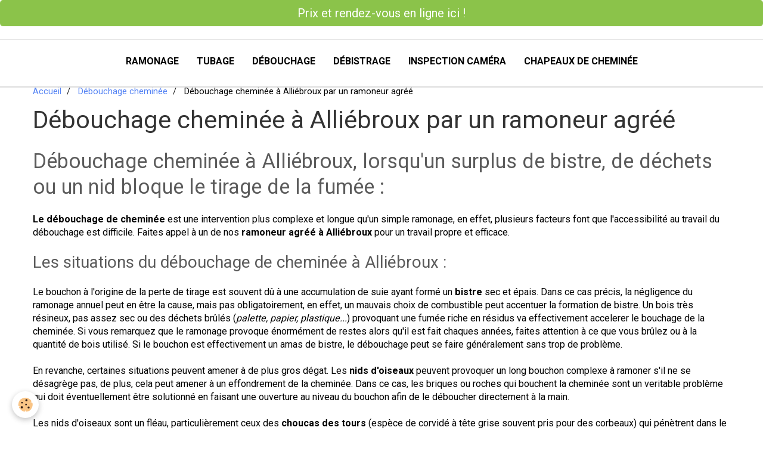

--- FILE ---
content_type: text/html; charset=UTF-8
request_url: https://www.vdk-ramonage-ramoneur.com/ramonage-ramoneur/debouchage-cheminee/alliebroux.html
body_size: 23186
content:
    <!DOCTYPE html>
<html lang="fr">
    <head>
        <title>Débouchage cheminée par un ramoneur agréé à Alliébroux</title>
        <meta name="theme-color" content="#FFFFFF">
        <meta name="msapplication-navbutton-color" content="#FFFFFF">
        <meta name="apple-mobile-web-app-capable" content="yes">
        <meta name="apple-mobile-web-app-status-bar-style" content="black-translucent">

        <!-- pretty / software -->
<meta http-equiv="Content-Type" content="text/html; charset=utf-8">
<!--[if IE]>
<meta http-equiv="X-UA-Compatible" content="IE=edge">
<![endif]-->
<meta name="viewport" content="width=device-width, initial-scale=1, maximum-scale=1.0, user-scalable=no">
<meta name="msapplication-tap-highlight" content="no">
  <link href="//www.vdk-ramonage-ramoneur.com/fr/themes/designlines/60c37987df0c14553c9c2501.css?v=4f57047693bad906c84f45f126d9e2b4" rel="stylesheet">
  <meta property="og:title" content="Débouchage cheminée par un ramoneur agréé à Alliébroux"/>
  <meta property="og:url" content="https://www.vdk-ramonage-ramoneur.com/ramonage-ramoneur/debouchage-cheminee/alliebroux.html"/>
  <meta property="og:type" content="website"/>
  <meta name="description" content="Le débouchage de cheminée est nécessaire lorsqu'un surplus de bistre ou un nid bloque complètement le tirage. Faites appel à nos ramoneurs pour faire le débouchage de votre cheminée..." />
  <meta property="og:description" content="Le débouchage de cheminée est nécessaire lorsqu'un surplus de bistre ou un nid bloque complètement le tirage. Faites appel à nos ramoneurs pour faire le débouchage de votre cheminée..."/>
  <link href="//www.vdk-ramonage-ramoneur.com/fr/themes/designlines/6023ab53333d3df2c8ec53f0.css?v=30994f80027db98834ee91d276e8df12" rel="stylesheet">
  <link rel="canonical" href="https://www.vdk-ramonage-ramoneur.com/ramonage-ramoneur/debouchage-cheminee/alliebroux.html">
<meta name="google-site-verification" content="UA-65036112-1">
<meta name="generator" content="e-monsite (e-monsite.com)">

<link rel="icon" href="https://www.vdk-ramonage-ramoneur.com/medias/site/favicon/saniokkkktra-1.png">

<link rel="apple-touch-icon" sizes="114x114" href="https://www.vdk-ramonage-ramoneur.com/medias/site/mobilefavicon/saniokkkktra-2.png?fx=c_114_114" />
<link rel="apple-touch-icon" sizes="72x72" href="https://www.vdk-ramonage-ramoneur.com/medias/site/mobilefavicon/saniokkkktra-2.png?fx=c_72_72" />
<link rel="apple-touch-icon" href="https://www.vdk-ramonage-ramoneur.com/medias/site/mobilefavicon/saniokkkktra-2.png?fx=c_57_57" />
<link rel="apple-touch-icon-precomposed" href="https://www.vdk-ramonage-ramoneur.com/medias/site/mobilefavicon/saniokkkktra-2.png?fx=c_57_57" />






                
                                    
                
                
                                                                                                                                                                                                            
            <link href="https://fonts.googleapis.com/css?family=Roboto:300,400,700&display=swap" rel="stylesheet">
        
        <link href="https://maxcdn.bootstrapcdn.com/font-awesome/4.7.0/css/font-awesome.min.css" rel="stylesheet">

        <link href="//www.vdk-ramonage-ramoneur.com/themes/combined.css?v=6_1665404070_112" rel="stylesheet">

        <!-- EMS FRAMEWORK -->
        <script src="//www.vdk-ramonage-ramoneur.com/medias/static/themes/ems_framework/js/jquery.min.js"></script>
        <!-- HTML5 shim and Respond.js for IE8 support of HTML5 elements and media queries -->
        <!--[if lt IE 9]>
        <script src="//www.vdk-ramonage-ramoneur.com/medias/static/themes/ems_framework/js/html5shiv.min.js"></script>
        <script src="//www.vdk-ramonage-ramoneur.com/medias/static/themes/ems_framework/js/respond.min.js"></script>
        <![endif]-->

        <script src="//www.vdk-ramonage-ramoneur.com/medias/static/themes/ems_framework/js/ems-framework.min.js?v=2086"></script>

        <script src="https://www.vdk-ramonage-ramoneur.com/themes/content.js?v=6_1665404070_112&lang=fr"></script>

            <script src="//www.vdk-ramonage-ramoneur.com/medias/static/js/rgpd-cookies/jquery.rgpd-cookies.js?v=2086"></script>
    <script>
                                    $(document).ready(function() {
            $.RGPDCookies({
                theme: 'ems_framework',
                site: 'www.vdk-ramonage-ramoneur.com',
                privacy_policy_link: '/about/privacypolicy/',
                cookies: [{"id":null,"favicon_url":"https:\/\/ssl.gstatic.com\/analytics\/20210414-01\/app\/static\/analytics_standard_icon.png","enabled":true,"model":"google_analytics","title":"Google Analytics","short_description":"Permet d'analyser les statistiques de consultation de notre site","long_description":"Indispensable pour piloter notre site internet, il permet de mesurer des indicateurs comme l\u2019affluence, les produits les plus consult\u00e9s, ou encore la r\u00e9partition g\u00e9ographique des visiteurs.","privacy_policy_url":"https:\/\/support.google.com\/analytics\/answer\/6004245?hl=fr","slug":"google-analytics"},{"id":null,"favicon_url":"","enabled":true,"model":"addthis","title":"AddThis","short_description":"Partage social","long_description":"Nous utilisons cet outil afin de vous proposer des liens de partage vers des plateformes tiers comme Twitter, Facebook, etc.","privacy_policy_url":"https:\/\/www.oracle.com\/legal\/privacy\/addthis-privacy-policy.html","slug":"addthis"}],
                modal_title: 'Gestion\u0020des\u0020cookies',
                modal_description: 'd\u00E9pose\u0020des\u0020cookies\u0020pour\u0020am\u00E9liorer\u0020votre\u0020exp\u00E9rience\u0020de\u0020navigation,\nmesurer\u0020l\u0027audience\u0020du\u0020site\u0020internet,\u0020afficher\u0020des\u0020publicit\u00E9s\u0020personnalis\u00E9es,\nr\u00E9aliser\u0020des\u0020campagnes\u0020cibl\u00E9es\u0020et\u0020personnaliser\u0020l\u0027interface\u0020du\u0020site.',
                privacy_policy_label: 'Consulter\u0020la\u0020politique\u0020de\u0020confidentialit\u00E9',
                check_all_label: 'Tout\u0020cocher',
                refuse_button: 'Refuser',
                settings_button: 'Param\u00E9trer',
                accept_button: 'Accepter',
                callback: function() {
                    // website google analytics case (with gtag), consent "on the fly"
                    if ('gtag' in window && typeof window.gtag === 'function') {
                        if (window.jsCookie.get('rgpd-cookie-google-analytics') === undefined
                            || window.jsCookie.get('rgpd-cookie-google-analytics') === '0') {
                            gtag('consent', 'update', {
                                'ad_storage': 'denied',
                                'analytics_storage': 'denied'
                            });
                        } else {
                            gtag('consent', 'update', {
                                'ad_storage': 'granted',
                                'analytics_storage': 'granted'
                            });
                        }
                    }
                }
            });
        });
    </script>
        <script async src="https://www.googletagmanager.com/gtag/js?id=G-4VN4372P6E"></script>
<script>
    window.dataLayer = window.dataLayer || [];
    function gtag(){dataLayer.push(arguments);}
    
    gtag('consent', 'default', {
        'ad_storage': 'denied',
        'analytics_storage': 'denied'
    });
    
    gtag('js', new Date());
    gtag('config', 'G-4VN4372P6E');
</script>

        
    <!-- Global site tag (gtag.js) -->
        <script async src="https://www.googletagmanager.com/gtag/js?id=UA-87190805-1"></script>
        <script>
        window.dataLayer = window.dataLayer || [];
        function gtag(){dataLayer.push(arguments);}

gtag('consent', 'default', {
            'ad_storage': 'denied',
            'analytics_storage': 'denied'
        });
        gtag('set', 'allow_ad_personalization_signals', false);
                gtag('js', new Date());
        gtag('config', 'UA-87190805-1');
    </script>

        <style>
        #overlay{position:fixed;top:0;left:0;width:100vw;height:100vh;z-index:1001}
                                #overlay.loader{display:-webkit-flex;display:flex;-webkit-justify-content:center;justify-content:center;-webkit-align-items:center;align-items:center;background-color:#FFFFFF;opacity:1}#overlay.stop div{animation-play-state:paused}
                        .loader-spinner{color:official;display:inline-block;position:relative;width:64px;height:64px}.loader-spinner div{transform-origin:32px 32px;animation:loader-spinner 1.2s linear infinite}.loader-spinner div:after{content:" ";display:block;position:absolute;top:3px;left:29px;width:5px;height:14px;border-radius:20%;background-color:#351C75}.loader-spinner div:nth-child(1){transform:rotate(0);animation-delay:-1.1s}.loader-spinner div:nth-child(2){transform:rotate(30deg);animation-delay:-1s}.loader-spinner div:nth-child(3){transform:rotate(60deg);animation-delay:-.9s}.loader-spinner div:nth-child(4){transform:rotate(90deg);animation-delay:-.8s}.loader-spinner div:nth-child(5){transform:rotate(120deg);animation-delay:-.7s}.loader-spinner div:nth-child(6){transform:rotate(150deg);animation-delay:-.6s}.loader-spinner div:nth-child(7){transform:rotate(180deg);animation-delay:-.5s}.loader-spinner div:nth-child(8){transform:rotate(210deg);animation-delay:-.4s}.loader-spinner div:nth-child(9){transform:rotate(240deg);animation-delay:-.3s}.loader-spinner div:nth-child(10){transform:rotate(270deg);animation-delay:-.2s}.loader-spinner div:nth-child(11){transform:rotate(300deg);animation-delay:-.1s}.loader-spinner div:nth-child(12){transform:rotate(330deg);animation-delay:0s}@keyframes loader-spinner{0%{opacity:1}100%{opacity:0}}
                            </style>
        <script type="application/ld+json">
    {
        "@context" : "https://schema.org/",
        "@type" : "WebSite",
        "name" : "VDK RAMONAGE RAMONEUR",
        "url" : "https://www.vdk-ramonage-ramoneur.com/"
    }
</script>
            </head>
    <body id="ramonage-ramoneur_run_debouchage-cheminee_alliebroux" class="default fixed-bottom">
        
                <div id="overlay" class="loader">
            <div class="loader-spinner">
                <div></div><div></div><div></div><div></div><div></div><div></div><div></div><div></div><div></div><div></div><div></div><div></div>
            </div>
        </div>
                        <!-- CUSTOMIZE AREA -->
        <div id="top-site">
            <p><a class="btn btn-large btn-success btn-block" href="https://sanivdk.gazoleen.com/rdv" target="_blank">Prix et rendez-vous en ligne ici !</a></p>

        </div>
                <!-- HEADER -->
        <header id="header" class="navbar" data-fixed="true" data-margin-top="false" data-margin-bottom="false">
            <div id="header-main" data-padding="true">
                
                                <nav id="menu" class="collapse">
                                                                        <ul class="nav navbar-nav">
                    <li>
                <a href="https://www.vdk-ramonage-ramoneur.com/">
                                        Ramonage
                </a>
                            </li>
                    <li>
                <a href="https://www.vdk-ramonage-ramoneur.com/ramonage-ramoneur/tubage-cheminee/">
                                        Tubage
                </a>
                            </li>
                    <li>
                <a href="https://www.vdk-ramonage-ramoneur.com/ramonage-ramoneur/debouchage-cheminee/">
                                        Débouchage
                </a>
                            </li>
                    <li>
                <a href="https://www.vdk-ramonage-ramoneur.com/ramonage-ramoneur/debistrage-cheminee/">
                                         Débistrage
                </a>
                            </li>
                    <li>
                <a href="https://www.vdk-ramonage-ramoneur.com/ramonage-ramoneur/inspection-camera/">
                                        Inspection caméra
                </a>
                            </li>
                    <li>
                <a href="https://www.vdk-ramonage-ramoneur.com/ramonage-ramoneur/chapeaux-de-cheminee/">
                                        Chapeaux de cheminée
                </a>
                            </li>
            </ul>

                                                            </nav>
                
                            </div>
            <div id="header-buttons" data-retract="false">
                                <button class="btn btn-link navbar-toggle header-btn" data-toggle="collapse" data-target="#menu" data-orientation="horizontal">
                    <i class="fa fa-bars fa-lg"></i>
                </button>
                
                                                    
                
                
                            </div>
                                                                                        
                        <div id="readingprogress" class="visible-desktop">
                <div></div>
            </div>
                    </header>
        <!-- //HEADER -->

        
        <!-- WRAPPER -->
        <div id="wrapper" class="container">
                            <!-- BREADCRUMBS -->
                   <ol class="breadcrumb">
                  <li>
            <a href="https://www.vdk-ramonage-ramoneur.com/">Accueil</a>
        </li>
                        <li>
            <a href="https://www.vdk-ramonage-ramoneur.com/ramonage-ramoneur/debouchage-cheminee/">Débouchage cheminée</a>
        </li>
                        <li class="active">
            Débouchage cheminée à Alliébroux par un ramoneur agréé
         </li>
            </ol>
                <!-- //BREADCRUMBS -->
            
            <!-- CONTENT -->
            <div id="content">
                <!-- MAIN -->
                <section id="main">

                    
                    
                    
                                        
                                        
                                        <div class="view view-pages" id="view-page"  data-id-page="5cc0a9dc92025e6dd6943f0e" >
            <h1 class="view-title">Débouchage cheminée à Alliébroux par un ramoneur agréé</h1>
        <div id="site-module" class="site-module" data-itemid="558fca498518d9882859b6e8" data-siteid="558fca48bc9bd9882859c3a8"></div>

            <div id="rows-60c37987df0c14553c9c2501" class="rows" data-total-pages="1" data-current-page="1">
                                                            
                
                        
                        
                                
                                <div class="row-container rd-1 page_1">
            	<div class="row-content">
        			                        			    <div class="row" data-role="line">

                    
                                                
                                                                        
                                                
                                                
						                                                                                    
                                        				<div data-role="cell" class="column" style="width:100%">
            					<div id="cell-5cc0a9d8bfb85e6dd6944f8a" class="column-content">            							<h2>Débouchage cheminée à Alliébroux, lorsqu'un surplus de bistre, de déchets ou un nid bloque le tirage de la fumée :</h2>
<p><strong>Le débouchage de cheminée</strong> est une intervention plus complexe et longue qu'un simple ramonage, en effet, plusieurs facteurs font que l'accessibilité au travail du débouchage est difficile. Faites appel à un de nos <strong>ramoneur agréé à Alliébroux</strong> pour un travail propre et efficace.</p>

<h3>Les situations du débouchage de cheminée à Alliébroux :</h3>
<p>Le bouchon à l'origine de la perte de tirage est souvent dû à une accumulation de suie ayant formé un <strong>bistre</strong> sec et épais. Dans ce cas précis, la négligence du ramonage annuel peut en être la cause, mais pas obligatoirement, en effet, un mauvais choix de combustible peut accentuer la formation de bistre. Un bois très résineux, pas assez sec ou des déchets brûlés (<em>palette, papier, plastique...</em>) provoquant une fumée riche en résidus va effectivement accelerer le bouchage de la cheminée. Si vous remarquez que le ramonage provoque énormément de restes alors qu'il est fait chaques années, faites attention à ce que vous brûlez ou à la quantité de bois utilisé. Si le bouchon est effectivement un amas de bistre, le débouchage peut se faire généralement sans trop de problème.</p>
<p>En revanche, certaines situations peuvent amener à de plus gros dégat. Les <strong>nids d'oiseaux</strong> peuvent provoquer un long bouchon complexe à ramoner s'il ne se désagrège pas, de plus, cela peut amener à un effondrement de la cheminée. Dans ce cas, les briques ou roches qui bouchent la cheminée sont un veritable problème qui doit éventuellement être solutionné en faisant une ouverture au niveau du bouchon afin de le déboucher directement à la main.</p>
<p>Les nids d'oiseaux sont un fléau, particulièrement ceux des <strong>choucas des tours</strong> (espèce de corvidé à tête grise souvent pris pour des corbeaux) qui pénètrent dans le conduit de la cheminée jusqu'à trois mètres de profondeur afin d'y construire des nids pouvant s'élèver à plusieurs mètres de hauteur. De plus, la confection d'un nid de choucas peut se faire à base d'une multitude de déchets insolites allant de matières organiques (coquilles de noix, branchages, glands, plûmes, poils...) jusqu'aux déchets papiers et plastiques. D'année en année à cause de la négligence, les oiseaux renouvellent leurs nids, les accumulant dès lors sur leurs anciens, ce qui compacte de plus en plus le bouchon (amenant à la destruction partielle de la cheminée). Dans de rares cas, le débouchage est tout simplement impossible sans ouvrir la cheminée, les frais peuvent alors drastiquement monter. </p>



            						            					</div>
            				</div>
																		        			</div>
                            		</div>
                        	</div>
						                                                            
                
                        
                        
                                
                                <div class="row-container rd-2 page_1">
            	<div class="row-content">
        			                        			    <div class="row" data-role="line">

                    
                                                
                                                                        
                                                
                                                
						                                                                                    
                                        				<div data-role="cell" class="column" style="width:100%">
            					<div id="cell-5cc0a9d8bfc75e6dd694432c" class="column-content">            							<div data-widget="image" class="">
        <div>
            <img src="/medias/images/choucas-cheminee.jpg?v=1" alt="Choucas cheminee"  >
        </div>
    </div>
            						            					</div>
            				</div>
																		        			</div>
                            		</div>
                        	</div>
						</div>

    
    
    

            

    </div>

<script>
    emsChromeExtension.init('page', '5cc0a9dc92025e6dd6943f0e', 'e-monsite.com');
</script>

                </section>
                <!-- //MAIN -->

                            </div>
            <!-- //CONTENT -->
        </div>
        <!-- //WRAPPER -->

                <!-- FOOTER -->
        <footer id="footer">
                        <div class="container">
                            <div id="footer-wrapper">
                                        <!-- CUSTOMIZE AREA -->
                    <div id="bottom-site">
                                                    <div id="rows-6023ab53333d3df2c8ec53f0" class="rows" data-total-pages="1" data-current-page="1">
                                                            
                
                        
                        
                                
                                <div class="row-container rd-1 page_1">
            	<div class="row-content">
        			                        			    <div class="row" data-role="line">

                    
                                                
                                                                        
                                                
                                                
						                                                                                    
                                        				<div data-role="cell" class="column" style="width:100%">
            					<div id="cell-5cc780e5976b5e6dd69415be" class="column-content">            							<p><a class="btn btn-large btn-success btn-block" href="https://sanivdk.gazoleen.com/rdv" target="_blank">Prix et rendez-vous en ligne ici !</a></p>

<p style="text-align: center;"><span style="font-size:18px;"><strong><a href="mailto:vdkplomberie@gmail.com">vdkplomberie@gmail.com</a></strong></span></p>

<p style="text-align: center;"><span style="font-size:18px;"><a href="tel:0488/27.99.86."><strong>0488/27.99.86.</strong></a></span></p>

            						            					</div>
            				</div>
																		        			</div>
                            		</div>
                        	</div>
						</div>

                                            </div>
                    
                                    </div>

                
                                        </div>
                    </footer>
        <!-- //FOOTER -->
        
        
        
        <script src="//www.vdk-ramonage-ramoneur.com/medias/static/themes/ems_framework/js/jquery.mobile.custom.min.js"></script>
        <script src="//www.vdk-ramonage-ramoneur.com/medias/static/themes/ems_framework/js/jquery.zoom.min.js"></script>
        <script src="//www.vdk-ramonage-ramoneur.com/medias/static/themes/ems_framework/js/imagelightbox.min.js"></script>
        <script src="https://www.vdk-ramonage-ramoneur.com/themes/custom.js?v=6_1665404070_112"></script>
        
            

 
    
						 	 





                <!-- SOCIAL LINKS -->
                        
                                        
                    <!-- //SOCIAL LINKS -->
            </body>
</html>


--- FILE ---
content_type: text/css; charset=UTF-8
request_url: https://www.vdk-ramonage-ramoneur.com/fr/themes/designlines/60c37987df0c14553c9c2501.css?v=4f57047693bad906c84f45f126d9e2b4
body_size: 63
content:
#rows-60c37987df0c14553c9c2501 .row-container.rd-2{}